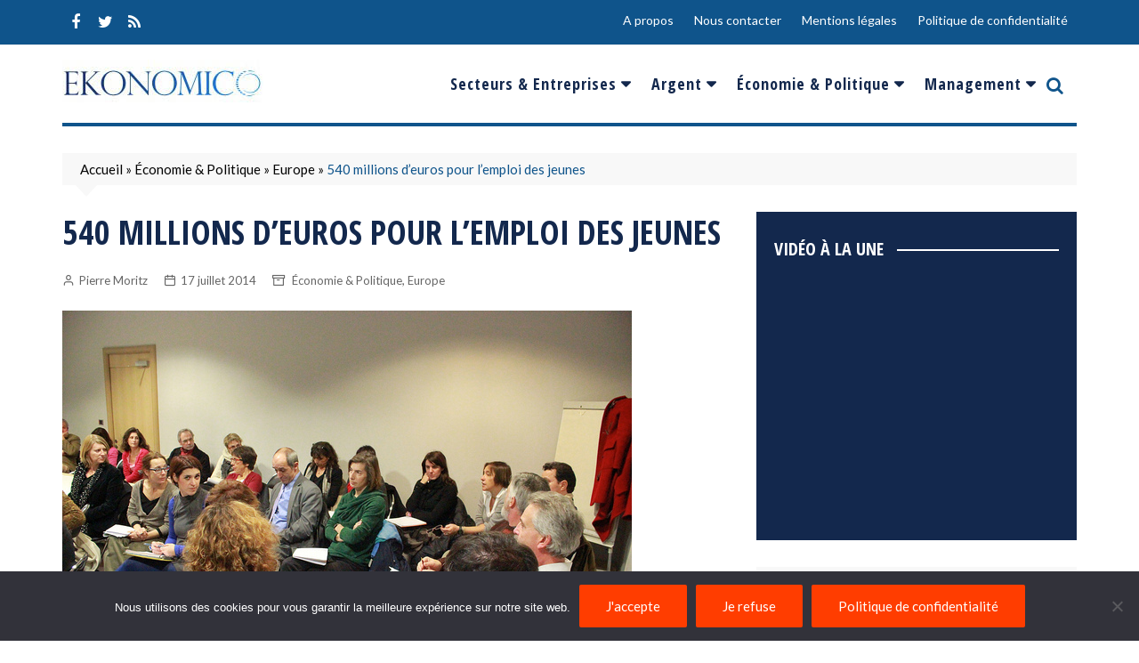

--- FILE ---
content_type: text/css
request_url: https://www.ekonomico.fr/wp-content/themes/cream-magazine-pro/style.css?ver=2.1.8
body_size: 1560
content:
/*!
Theme Name: Cream Magazine Pro
Theme URI: https://themebeez.com/themes/cream-magazine-pro/
Author: themebeez
Author URI: https://themebeez.com/
Description: Cream Magazine Pro is a WordPress Theme ready for setting up any kind of online magazine, online news portal, and content publishing sites. Cream Magazine Pro is packed full of multiple beautiful and elegant  design variations and can be easily configured via customizer and widgets. Theme setup is pretty much simple and easy, just click one, and your site is ready as demos we provide. With the support of lazy image loading, sites using this theme is much faster. This theme also supports WooCommerce, is compatible with Contact Form 7 plugin and is translation ready and SEO friendly. 
Version: 2.1.8
Tested up to: 5.8
Requires PHP: 5.6
License: GNU General Public License v2 or later
License URI: http://www.gnu.org/licenses/gpl-2.0.html
Text Domain: cream-magazine-pro
Tags: custom-background, custom-header, custom-logo, custom-menu, featured-images, threaded-comments, translation-ready, one-column, two-columns, blog, right-sidebar, theme-options, footer-widgets, left-sidebar, grid-layout, post-formats

This theme, like WordPress, is licensed under the GPL.
Use it to make something cool, have fun, and share what you've learned with others.

Cream Magazine Pro WordPress Theme, Copyright (C) 2021, themebeez.
Cream Magazine Pro is distributed under the terms of the GNU GPL

Normalizing styles have been helped along thanks to the fine work of
Nicolas Gallagher and Jonathan Neal https://necolas.github.io/normalize.css/
*/

.cm_header_lay_two .primary-navigation > ul {text-align:center !important}
.top-header .top-header-left ul li a {line-height: 1.9 !important;
margin-right: 10px;
font-size: 14px;}
.top-header-social-links ul.social-icons li a[href*=".com"]::before {font-size:18px !important;color:#fff !important}
.logo-container {padding: 20px 0 !important; padding-bottom:0 !important}
.fa-search::before {
  
  color: #0f548b !important;
  font-size: 20px !important;
  position: relative;
  top: 6PX;
}
.owl-carousel.owl-drag .owl-item {border:2px solid #fff}
.section-title h2 {color:#13284d}

#text-3, #mc4wp_form_widget-2 {background: #13284d;
color: #fff !important;}
#text-3 .widget-title h2, #mc4wp_form_widget-2 h2, #mc4wp_form_widget-2 a {color:#fff}
#text-3 .widget-title h2:after, #mc4wp_form_widget-2 .widget-title h2:after {background-color:#fff}
#text-3 iframe {height: 250px;}
#text-3 p {margin-bottom:0 !important}

#wpp-3 h2 a {line-height:1.2 !important; font-weight:bold !important}
.cm_recent_posts_widget .post_title h2 {line-height:1.2 !important}
.social_widget_style_1 ul li.pin a {
  background: #ee802f !important;
}

.top-header-left {text-align:right}
.top-header-social-links ul {text-align:left !important}
.cm_header_lay_two {box-shadow: none !important}
body.page .content-entry article .the_title h1, body.single .content-entry article .the_title h1 {color:#13284d}

body.single .content-entry article .the_content {font-size:18px !important}
body.single .content-entry article p {line-height:1.5}

.cm_banner .post_title h2 a:hover, .big-card .post_title a, .owl-item .post_title a, .cm_middle_post_widget_three .card .post_title a, .cm_post_widget_twelve .medium-post-title a {
  color: #fff !important;
}
ul.social-icons li a[href*="ekonomico.fr"]::before {
  color: #fff;
  content: "\f09e";
	font-size: 18px;
font-family: FontAwesome;
}
.cm_header_lay_two .logo-container {
  padding: 0px 0 !important;
	border-bottom: 4Px solid #0f548b;}

.primary-navigation .menu-toggle {
	color: #0f548b !important;}
@media screen and (max-width: 1050px) {
	.top-header {display:none !important}
	.site-logo {text-align:center !important}
}